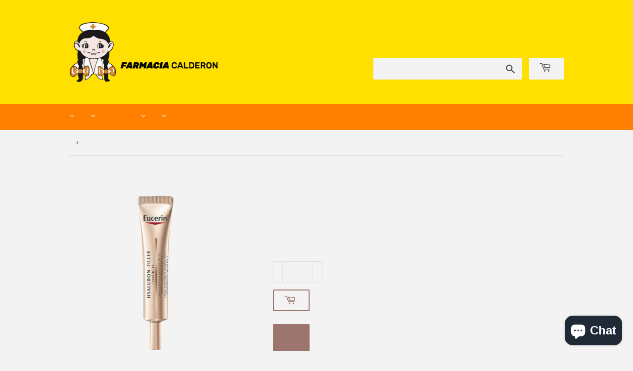

--- FILE ---
content_type: text/html; charset=utf-8
request_url: https://farmaciacalderon.com/products/eucerin-hyaluron-filler-elasticity-contorno-de-ojos-fps15-con-15ml
body_size: 17461
content:
<!doctype html>
<html class="no-touch no-js">
<head>
  <script>(function(H){H.className=H.className.replace(/\bno-js\b/,'js')})(document.documentElement)</script>
  <!-- Basic page needs ================================================== -->
  <meta charset="utf-8">
  <meta http-equiv="X-UA-Compatible" content="IE=edge,chrome=1">

  
  <link rel="shortcut icon" href="//farmaciacalderon.com/cdn/shop/files/tienda_en_linea_IMAGEN_VISTA_PREVIA-22_aa8a1a13-e732-4ab3-8178-bbbe7f02be8c_32x32.png?v=1615321767" type="image/png" />
  

  <!-- Title and description ================================================== -->
  <title>
  HYALURON-FILLER + ELASTICITY CONTORNO DE OJOS FPS15 CON 15ML &ndash; FARMACIA CALDERON
  </title>

  
    <meta name="description" content="Crema para el contorno de ojos antiedad para piel madura con protección frente a la radiación UVA y UVB. Formulada con Ácido Hialurónico y Collagen-Elastin Complex  para aumentar la elasticidad de la piel. Indicada especialmente para atenuar los signos avanzados del envejecimiento y rellenar visiblemente las arrugas pr">
  

  <!-- Product meta ================================================== -->
  <!-- /snippets/social-meta-tags.liquid -->




<meta property="og:site_name" content="FARMACIA CALDERON">
<meta property="og:url" content="https://farmaciacalderon.com/products/eucerin-hyaluron-filler-elasticity-contorno-de-ojos-fps15-con-15ml">
<meta property="og:title" content="HYALURON-FILLER + ELASTICITY CONTORNO DE OJOS FPS15 CON 15ML">
<meta property="og:type" content="product">
<meta property="og:description" content="Crema para el contorno de ojos antiedad para piel madura con protección frente a la radiación UVA y UVB. Formulada con Ácido Hialurónico y Collagen-Elastin Complex  para aumentar la elasticidad de la piel. Indicada especialmente para atenuar los signos avanzados del envejecimiento y rellenar visiblemente las arrugas pr">

  <meta property="og:price:amount" content="873.00">
  <meta property="og:price:currency" content="MXN">

<meta property="og:image" content="http://farmaciacalderon.com/cdn/shop/products/4005900650412_1200x1200.png?v=1682185493">
<meta property="og:image:secure_url" content="https://farmaciacalderon.com/cdn/shop/products/4005900650412_1200x1200.png?v=1682185493">


<meta name="twitter:card" content="summary_large_image">
<meta name="twitter:title" content="HYALURON-FILLER + ELASTICITY CONTORNO DE OJOS FPS15 CON 15ML">
<meta name="twitter:description" content="Crema para el contorno de ojos antiedad para piel madura con protección frente a la radiación UVA y UVB. Formulada con Ácido Hialurónico y Collagen-Elastin Complex  para aumentar la elasticidad de la piel. Indicada especialmente para atenuar los signos avanzados del envejecimiento y rellenar visiblemente las arrugas pr">


  <!-- Helpers ================================================== -->
  <link rel="canonical" href="https://farmaciacalderon.com/products/eucerin-hyaluron-filler-elasticity-contorno-de-ojos-fps15-con-15ml">
  <meta name="viewport" content="width=device-width,initial-scale=1">

  <!-- CSS ================================================== -->
  <link href="//farmaciacalderon.com/cdn/shop/t/4/assets/theme.scss.css?v=135349401710267936791741358347" rel="stylesheet" type="text/css" media="all" />

  <!-- Header hook for plugins ================================================== -->
  <script>window.performance && window.performance.mark && window.performance.mark('shopify.content_for_header.start');</script><meta name="google-site-verification" content="Xn6E8jQFENBGmTrb8EqyxN1lTB7ppdEbvMVRyv8Ulc8">
<meta id="shopify-digital-wallet" name="shopify-digital-wallet" content="/27046510663/digital_wallets/dialog">
<link rel="alternate" type="application/json+oembed" href="https://farmaciacalderon.com/products/eucerin-hyaluron-filler-elasticity-contorno-de-ojos-fps15-con-15ml.oembed">
<script async="async" src="/checkouts/internal/preloads.js?locale=es-MX"></script>
<script id="shopify-features" type="application/json">{"accessToken":"b07e5547c99f48844344f4d1d192d5f8","betas":["rich-media-storefront-analytics"],"domain":"farmaciacalderon.com","predictiveSearch":true,"shopId":27046510663,"locale":"es"}</script>
<script>var Shopify = Shopify || {};
Shopify.shop = "farmaciascalderon.myshopify.com";
Shopify.locale = "es";
Shopify.currency = {"active":"MXN","rate":"1.0"};
Shopify.country = "MX";
Shopify.theme = {"name":"Supply","id":82597445703,"schema_name":"Supply","schema_version":"8.9.24","theme_store_id":679,"role":"main"};
Shopify.theme.handle = "null";
Shopify.theme.style = {"id":null,"handle":null};
Shopify.cdnHost = "farmaciacalderon.com/cdn";
Shopify.routes = Shopify.routes || {};
Shopify.routes.root = "/";</script>
<script type="module">!function(o){(o.Shopify=o.Shopify||{}).modules=!0}(window);</script>
<script>!function(o){function n(){var o=[];function n(){o.push(Array.prototype.slice.apply(arguments))}return n.q=o,n}var t=o.Shopify=o.Shopify||{};t.loadFeatures=n(),t.autoloadFeatures=n()}(window);</script>
<script id="shop-js-analytics" type="application/json">{"pageType":"product"}</script>
<script defer="defer" async type="module" src="//farmaciacalderon.com/cdn/shopifycloud/shop-js/modules/v2/client.init-shop-cart-sync_BFpxDrjM.es.esm.js"></script>
<script defer="defer" async type="module" src="//farmaciacalderon.com/cdn/shopifycloud/shop-js/modules/v2/chunk.common_CnP21gUX.esm.js"></script>
<script defer="defer" async type="module" src="//farmaciacalderon.com/cdn/shopifycloud/shop-js/modules/v2/chunk.modal_D61HrJrg.esm.js"></script>
<script type="module">
  await import("//farmaciacalderon.com/cdn/shopifycloud/shop-js/modules/v2/client.init-shop-cart-sync_BFpxDrjM.es.esm.js");
await import("//farmaciacalderon.com/cdn/shopifycloud/shop-js/modules/v2/chunk.common_CnP21gUX.esm.js");
await import("//farmaciacalderon.com/cdn/shopifycloud/shop-js/modules/v2/chunk.modal_D61HrJrg.esm.js");

  window.Shopify.SignInWithShop?.initShopCartSync?.({"fedCMEnabled":true,"windoidEnabled":true});

</script>
<script id="__st">var __st={"a":27046510663,"offset":-21600,"reqid":"23ecaa8f-47f2-4f71-8281-adc075f6d510-1769875663","pageurl":"farmaciacalderon.com\/products\/eucerin-hyaluron-filler-elasticity-contorno-de-ojos-fps15-con-15ml","u":"0b72cb764329","p":"product","rtyp":"product","rid":6797769080903};</script>
<script>window.ShopifyPaypalV4VisibilityTracking = true;</script>
<script id="captcha-bootstrap">!function(){'use strict';const t='contact',e='account',n='new_comment',o=[[t,t],['blogs',n],['comments',n],[t,'customer']],c=[[e,'customer_login'],[e,'guest_login'],[e,'recover_customer_password'],[e,'create_customer']],r=t=>t.map((([t,e])=>`form[action*='/${t}']:not([data-nocaptcha='true']) input[name='form_type'][value='${e}']`)).join(','),a=t=>()=>t?[...document.querySelectorAll(t)].map((t=>t.form)):[];function s(){const t=[...o],e=r(t);return a(e)}const i='password',u='form_key',d=['recaptcha-v3-token','g-recaptcha-response','h-captcha-response',i],f=()=>{try{return window.sessionStorage}catch{return}},m='__shopify_v',_=t=>t.elements[u];function p(t,e,n=!1){try{const o=window.sessionStorage,c=JSON.parse(o.getItem(e)),{data:r}=function(t){const{data:e,action:n}=t;return t[m]||n?{data:e,action:n}:{data:t,action:n}}(c);for(const[e,n]of Object.entries(r))t.elements[e]&&(t.elements[e].value=n);n&&o.removeItem(e)}catch(o){console.error('form repopulation failed',{error:o})}}const l='form_type',E='cptcha';function T(t){t.dataset[E]=!0}const w=window,h=w.document,L='Shopify',v='ce_forms',y='captcha';let A=!1;((t,e)=>{const n=(g='f06e6c50-85a8-45c8-87d0-21a2b65856fe',I='https://cdn.shopify.com/shopifycloud/storefront-forms-hcaptcha/ce_storefront_forms_captcha_hcaptcha.v1.5.2.iife.js',D={infoText:'Protegido por hCaptcha',privacyText:'Privacidad',termsText:'Términos'},(t,e,n)=>{const o=w[L][v],c=o.bindForm;if(c)return c(t,g,e,D).then(n);var r;o.q.push([[t,g,e,D],n]),r=I,A||(h.body.append(Object.assign(h.createElement('script'),{id:'captcha-provider',async:!0,src:r})),A=!0)});var g,I,D;w[L]=w[L]||{},w[L][v]=w[L][v]||{},w[L][v].q=[],w[L][y]=w[L][y]||{},w[L][y].protect=function(t,e){n(t,void 0,e),T(t)},Object.freeze(w[L][y]),function(t,e,n,w,h,L){const[v,y,A,g]=function(t,e,n){const i=e?o:[],u=t?c:[],d=[...i,...u],f=r(d),m=r(i),_=r(d.filter((([t,e])=>n.includes(e))));return[a(f),a(m),a(_),s()]}(w,h,L),I=t=>{const e=t.target;return e instanceof HTMLFormElement?e:e&&e.form},D=t=>v().includes(t);t.addEventListener('submit',(t=>{const e=I(t);if(!e)return;const n=D(e)&&!e.dataset.hcaptchaBound&&!e.dataset.recaptchaBound,o=_(e),c=g().includes(e)&&(!o||!o.value);(n||c)&&t.preventDefault(),c&&!n&&(function(t){try{if(!f())return;!function(t){const e=f();if(!e)return;const n=_(t);if(!n)return;const o=n.value;o&&e.removeItem(o)}(t);const e=Array.from(Array(32),(()=>Math.random().toString(36)[2])).join('');!function(t,e){_(t)||t.append(Object.assign(document.createElement('input'),{type:'hidden',name:u})),t.elements[u].value=e}(t,e),function(t,e){const n=f();if(!n)return;const o=[...t.querySelectorAll(`input[type='${i}']`)].map((({name:t})=>t)),c=[...d,...o],r={};for(const[a,s]of new FormData(t).entries())c.includes(a)||(r[a]=s);n.setItem(e,JSON.stringify({[m]:1,action:t.action,data:r}))}(t,e)}catch(e){console.error('failed to persist form',e)}}(e),e.submit())}));const S=(t,e)=>{t&&!t.dataset[E]&&(n(t,e.some((e=>e===t))),T(t))};for(const o of['focusin','change'])t.addEventListener(o,(t=>{const e=I(t);D(e)&&S(e,y())}));const B=e.get('form_key'),M=e.get(l),P=B&&M;t.addEventListener('DOMContentLoaded',(()=>{const t=y();if(P)for(const e of t)e.elements[l].value===M&&p(e,B);[...new Set([...A(),...v().filter((t=>'true'===t.dataset.shopifyCaptcha))])].forEach((e=>S(e,t)))}))}(h,new URLSearchParams(w.location.search),n,t,e,['guest_login'])})(!0,!0)}();</script>
<script integrity="sha256-4kQ18oKyAcykRKYeNunJcIwy7WH5gtpwJnB7kiuLZ1E=" data-source-attribution="shopify.loadfeatures" defer="defer" src="//farmaciacalderon.com/cdn/shopifycloud/storefront/assets/storefront/load_feature-a0a9edcb.js" crossorigin="anonymous"></script>
<script data-source-attribution="shopify.dynamic_checkout.dynamic.init">var Shopify=Shopify||{};Shopify.PaymentButton=Shopify.PaymentButton||{isStorefrontPortableWallets:!0,init:function(){window.Shopify.PaymentButton.init=function(){};var t=document.createElement("script");t.src="https://farmaciacalderon.com/cdn/shopifycloud/portable-wallets/latest/portable-wallets.es.js",t.type="module",document.head.appendChild(t)}};
</script>
<script data-source-attribution="shopify.dynamic_checkout.buyer_consent">
  function portableWalletsHideBuyerConsent(e){var t=document.getElementById("shopify-buyer-consent"),n=document.getElementById("shopify-subscription-policy-button");t&&n&&(t.classList.add("hidden"),t.setAttribute("aria-hidden","true"),n.removeEventListener("click",e))}function portableWalletsShowBuyerConsent(e){var t=document.getElementById("shopify-buyer-consent"),n=document.getElementById("shopify-subscription-policy-button");t&&n&&(t.classList.remove("hidden"),t.removeAttribute("aria-hidden"),n.addEventListener("click",e))}window.Shopify?.PaymentButton&&(window.Shopify.PaymentButton.hideBuyerConsent=portableWalletsHideBuyerConsent,window.Shopify.PaymentButton.showBuyerConsent=portableWalletsShowBuyerConsent);
</script>
<script>
  function portableWalletsCleanup(e){e&&e.src&&console.error("Failed to load portable wallets script "+e.src);var t=document.querySelectorAll("shopify-accelerated-checkout .shopify-payment-button__skeleton, shopify-accelerated-checkout-cart .wallet-cart-button__skeleton"),e=document.getElementById("shopify-buyer-consent");for(let e=0;e<t.length;e++)t[e].remove();e&&e.remove()}function portableWalletsNotLoadedAsModule(e){e instanceof ErrorEvent&&"string"==typeof e.message&&e.message.includes("import.meta")&&"string"==typeof e.filename&&e.filename.includes("portable-wallets")&&(window.removeEventListener("error",portableWalletsNotLoadedAsModule),window.Shopify.PaymentButton.failedToLoad=e,"loading"===document.readyState?document.addEventListener("DOMContentLoaded",window.Shopify.PaymentButton.init):window.Shopify.PaymentButton.init())}window.addEventListener("error",portableWalletsNotLoadedAsModule);
</script>

<script type="module" src="https://farmaciacalderon.com/cdn/shopifycloud/portable-wallets/latest/portable-wallets.es.js" onError="portableWalletsCleanup(this)" crossorigin="anonymous"></script>
<script nomodule>
  document.addEventListener("DOMContentLoaded", portableWalletsCleanup);
</script>

<link id="shopify-accelerated-checkout-styles" rel="stylesheet" media="screen" href="https://farmaciacalderon.com/cdn/shopifycloud/portable-wallets/latest/accelerated-checkout-backwards-compat.css" crossorigin="anonymous">
<style id="shopify-accelerated-checkout-cart">
        #shopify-buyer-consent {
  margin-top: 1em;
  display: inline-block;
  width: 100%;
}

#shopify-buyer-consent.hidden {
  display: none;
}

#shopify-subscription-policy-button {
  background: none;
  border: none;
  padding: 0;
  text-decoration: underline;
  font-size: inherit;
  cursor: pointer;
}

#shopify-subscription-policy-button::before {
  box-shadow: none;
}

      </style>

<script>window.performance && window.performance.mark && window.performance.mark('shopify.content_for_header.end');</script>

  
  

  <script src="//farmaciacalderon.com/cdn/shop/t/4/assets/jquery-2.2.3.min.js?v=58211863146907186831591288085" type="text/javascript"></script>

  <script src="//farmaciacalderon.com/cdn/shop/t/4/assets/lazysizes.min.js?v=8147953233334221341591288087" async="async"></script>
  <script src="//farmaciacalderon.com/cdn/shop/t/4/assets/vendor.js?v=106177282645720727331591288089" defer="defer"></script>
  <script src="//farmaciacalderon.com/cdn/shop/t/4/assets/theme.js?v=85592227906681526011591288102" defer="defer"></script>

  <meta name="google-site-verification" content="hKygnV7fAe7Pz4dpI3yyjcn-THX2TVuFfbyzR7Vppys" />
  
  <!-- Google tag (gtag.js) -->
  <script async src="https://www.googletagmanager.com/gtag/js?id=G-T4T2S3LQ61"></script>
  <script>
    window.dataLayer = window.dataLayer || [];
    function gtag(){dataLayer.push(arguments);}
    gtag('js', new Date());
  
    gtag('config', 'G-T4T2S3LQ61');
  </script>
  
<script src="https://cdn.shopify.com/extensions/e8878072-2f6b-4e89-8082-94b04320908d/inbox-1254/assets/inbox-chat-loader.js" type="text/javascript" defer="defer"></script>
<link href="https://monorail-edge.shopifysvc.com" rel="dns-prefetch">
<script>(function(){if ("sendBeacon" in navigator && "performance" in window) {try {var session_token_from_headers = performance.getEntriesByType('navigation')[0].serverTiming.find(x => x.name == '_s').description;} catch {var session_token_from_headers = undefined;}var session_cookie_matches = document.cookie.match(/_shopify_s=([^;]*)/);var session_token_from_cookie = session_cookie_matches && session_cookie_matches.length === 2 ? session_cookie_matches[1] : "";var session_token = session_token_from_headers || session_token_from_cookie || "";function handle_abandonment_event(e) {var entries = performance.getEntries().filter(function(entry) {return /monorail-edge.shopifysvc.com/.test(entry.name);});if (!window.abandonment_tracked && entries.length === 0) {window.abandonment_tracked = true;var currentMs = Date.now();var navigation_start = performance.timing.navigationStart;var payload = {shop_id: 27046510663,url: window.location.href,navigation_start,duration: currentMs - navigation_start,session_token,page_type: "product"};window.navigator.sendBeacon("https://monorail-edge.shopifysvc.com/v1/produce", JSON.stringify({schema_id: "online_store_buyer_site_abandonment/1.1",payload: payload,metadata: {event_created_at_ms: currentMs,event_sent_at_ms: currentMs}}));}}window.addEventListener('pagehide', handle_abandonment_event);}}());</script>
<script id="web-pixels-manager-setup">(function e(e,d,r,n,o){if(void 0===o&&(o={}),!Boolean(null===(a=null===(i=window.Shopify)||void 0===i?void 0:i.analytics)||void 0===a?void 0:a.replayQueue)){var i,a;window.Shopify=window.Shopify||{};var t=window.Shopify;t.analytics=t.analytics||{};var s=t.analytics;s.replayQueue=[],s.publish=function(e,d,r){return s.replayQueue.push([e,d,r]),!0};try{self.performance.mark("wpm:start")}catch(e){}var l=function(){var e={modern:/Edge?\/(1{2}[4-9]|1[2-9]\d|[2-9]\d{2}|\d{4,})\.\d+(\.\d+|)|Firefox\/(1{2}[4-9]|1[2-9]\d|[2-9]\d{2}|\d{4,})\.\d+(\.\d+|)|Chrom(ium|e)\/(9{2}|\d{3,})\.\d+(\.\d+|)|(Maci|X1{2}).+ Version\/(15\.\d+|(1[6-9]|[2-9]\d|\d{3,})\.\d+)([,.]\d+|)( \(\w+\)|)( Mobile\/\w+|) Safari\/|Chrome.+OPR\/(9{2}|\d{3,})\.\d+\.\d+|(CPU[ +]OS|iPhone[ +]OS|CPU[ +]iPhone|CPU IPhone OS|CPU iPad OS)[ +]+(15[._]\d+|(1[6-9]|[2-9]\d|\d{3,})[._]\d+)([._]\d+|)|Android:?[ /-](13[3-9]|1[4-9]\d|[2-9]\d{2}|\d{4,})(\.\d+|)(\.\d+|)|Android.+Firefox\/(13[5-9]|1[4-9]\d|[2-9]\d{2}|\d{4,})\.\d+(\.\d+|)|Android.+Chrom(ium|e)\/(13[3-9]|1[4-9]\d|[2-9]\d{2}|\d{4,})\.\d+(\.\d+|)|SamsungBrowser\/([2-9]\d|\d{3,})\.\d+/,legacy:/Edge?\/(1[6-9]|[2-9]\d|\d{3,})\.\d+(\.\d+|)|Firefox\/(5[4-9]|[6-9]\d|\d{3,})\.\d+(\.\d+|)|Chrom(ium|e)\/(5[1-9]|[6-9]\d|\d{3,})\.\d+(\.\d+|)([\d.]+$|.*Safari\/(?![\d.]+ Edge\/[\d.]+$))|(Maci|X1{2}).+ Version\/(10\.\d+|(1[1-9]|[2-9]\d|\d{3,})\.\d+)([,.]\d+|)( \(\w+\)|)( Mobile\/\w+|) Safari\/|Chrome.+OPR\/(3[89]|[4-9]\d|\d{3,})\.\d+\.\d+|(CPU[ +]OS|iPhone[ +]OS|CPU[ +]iPhone|CPU IPhone OS|CPU iPad OS)[ +]+(10[._]\d+|(1[1-9]|[2-9]\d|\d{3,})[._]\d+)([._]\d+|)|Android:?[ /-](13[3-9]|1[4-9]\d|[2-9]\d{2}|\d{4,})(\.\d+|)(\.\d+|)|Mobile Safari.+OPR\/([89]\d|\d{3,})\.\d+\.\d+|Android.+Firefox\/(13[5-9]|1[4-9]\d|[2-9]\d{2}|\d{4,})\.\d+(\.\d+|)|Android.+Chrom(ium|e)\/(13[3-9]|1[4-9]\d|[2-9]\d{2}|\d{4,})\.\d+(\.\d+|)|Android.+(UC? ?Browser|UCWEB|U3)[ /]?(15\.([5-9]|\d{2,})|(1[6-9]|[2-9]\d|\d{3,})\.\d+)\.\d+|SamsungBrowser\/(5\.\d+|([6-9]|\d{2,})\.\d+)|Android.+MQ{2}Browser\/(14(\.(9|\d{2,})|)|(1[5-9]|[2-9]\d|\d{3,})(\.\d+|))(\.\d+|)|K[Aa][Ii]OS\/(3\.\d+|([4-9]|\d{2,})\.\d+)(\.\d+|)/},d=e.modern,r=e.legacy,n=navigator.userAgent;return n.match(d)?"modern":n.match(r)?"legacy":"unknown"}(),u="modern"===l?"modern":"legacy",c=(null!=n?n:{modern:"",legacy:""})[u],f=function(e){return[e.baseUrl,"/wpm","/b",e.hashVersion,"modern"===e.buildTarget?"m":"l",".js"].join("")}({baseUrl:d,hashVersion:r,buildTarget:u}),m=function(e){var d=e.version,r=e.bundleTarget,n=e.surface,o=e.pageUrl,i=e.monorailEndpoint;return{emit:function(e){var a=e.status,t=e.errorMsg,s=(new Date).getTime(),l=JSON.stringify({metadata:{event_sent_at_ms:s},events:[{schema_id:"web_pixels_manager_load/3.1",payload:{version:d,bundle_target:r,page_url:o,status:a,surface:n,error_msg:t},metadata:{event_created_at_ms:s}}]});if(!i)return console&&console.warn&&console.warn("[Web Pixels Manager] No Monorail endpoint provided, skipping logging."),!1;try{return self.navigator.sendBeacon.bind(self.navigator)(i,l)}catch(e){}var u=new XMLHttpRequest;try{return u.open("POST",i,!0),u.setRequestHeader("Content-Type","text/plain"),u.send(l),!0}catch(e){return console&&console.warn&&console.warn("[Web Pixels Manager] Got an unhandled error while logging to Monorail."),!1}}}}({version:r,bundleTarget:l,surface:e.surface,pageUrl:self.location.href,monorailEndpoint:e.monorailEndpoint});try{o.browserTarget=l,function(e){var d=e.src,r=e.async,n=void 0===r||r,o=e.onload,i=e.onerror,a=e.sri,t=e.scriptDataAttributes,s=void 0===t?{}:t,l=document.createElement("script"),u=document.querySelector("head"),c=document.querySelector("body");if(l.async=n,l.src=d,a&&(l.integrity=a,l.crossOrigin="anonymous"),s)for(var f in s)if(Object.prototype.hasOwnProperty.call(s,f))try{l.dataset[f]=s[f]}catch(e){}if(o&&l.addEventListener("load",o),i&&l.addEventListener("error",i),u)u.appendChild(l);else{if(!c)throw new Error("Did not find a head or body element to append the script");c.appendChild(l)}}({src:f,async:!0,onload:function(){if(!function(){var e,d;return Boolean(null===(d=null===(e=window.Shopify)||void 0===e?void 0:e.analytics)||void 0===d?void 0:d.initialized)}()){var d=window.webPixelsManager.init(e)||void 0;if(d){var r=window.Shopify.analytics;r.replayQueue.forEach((function(e){var r=e[0],n=e[1],o=e[2];d.publishCustomEvent(r,n,o)})),r.replayQueue=[],r.publish=d.publishCustomEvent,r.visitor=d.visitor,r.initialized=!0}}},onerror:function(){return m.emit({status:"failed",errorMsg:"".concat(f," has failed to load")})},sri:function(e){var d=/^sha384-[A-Za-z0-9+/=]+$/;return"string"==typeof e&&d.test(e)}(c)?c:"",scriptDataAttributes:o}),m.emit({status:"loading"})}catch(e){m.emit({status:"failed",errorMsg:(null==e?void 0:e.message)||"Unknown error"})}}})({shopId: 27046510663,storefrontBaseUrl: "https://farmaciacalderon.com",extensionsBaseUrl: "https://extensions.shopifycdn.com/cdn/shopifycloud/web-pixels-manager",monorailEndpoint: "https://monorail-edge.shopifysvc.com/unstable/produce_batch",surface: "storefront-renderer",enabledBetaFlags: ["2dca8a86"],webPixelsConfigList: [{"id":"258277447","configuration":"{\"config\":\"{\\\"pixel_id\\\":\\\"G-3K0BG8W5F0\\\",\\\"target_country\\\":\\\"MX\\\",\\\"gtag_events\\\":[{\\\"type\\\":\\\"begin_checkout\\\",\\\"action_label\\\":\\\"G-3K0BG8W5F0\\\"},{\\\"type\\\":\\\"search\\\",\\\"action_label\\\":\\\"G-3K0BG8W5F0\\\"},{\\\"type\\\":\\\"view_item\\\",\\\"action_label\\\":[\\\"G-3K0BG8W5F0\\\",\\\"MC-K9JPCC6GRC\\\"]},{\\\"type\\\":\\\"purchase\\\",\\\"action_label\\\":[\\\"G-3K0BG8W5F0\\\",\\\"MC-K9JPCC6GRC\\\"]},{\\\"type\\\":\\\"page_view\\\",\\\"action_label\\\":[\\\"G-3K0BG8W5F0\\\",\\\"MC-K9JPCC6GRC\\\"]},{\\\"type\\\":\\\"add_payment_info\\\",\\\"action_label\\\":\\\"G-3K0BG8W5F0\\\"},{\\\"type\\\":\\\"add_to_cart\\\",\\\"action_label\\\":\\\"G-3K0BG8W5F0\\\"}],\\\"enable_monitoring_mode\\\":false}\"}","eventPayloadVersion":"v1","runtimeContext":"OPEN","scriptVersion":"b2a88bafab3e21179ed38636efcd8a93","type":"APP","apiClientId":1780363,"privacyPurposes":[],"dataSharingAdjustments":{"protectedCustomerApprovalScopes":["read_customer_address","read_customer_email","read_customer_name","read_customer_personal_data","read_customer_phone"]}},{"id":"shopify-app-pixel","configuration":"{}","eventPayloadVersion":"v1","runtimeContext":"STRICT","scriptVersion":"0450","apiClientId":"shopify-pixel","type":"APP","privacyPurposes":["ANALYTICS","MARKETING"]},{"id":"shopify-custom-pixel","eventPayloadVersion":"v1","runtimeContext":"LAX","scriptVersion":"0450","apiClientId":"shopify-pixel","type":"CUSTOM","privacyPurposes":["ANALYTICS","MARKETING"]}],isMerchantRequest: false,initData: {"shop":{"name":"FARMACIA CALDERON","paymentSettings":{"currencyCode":"MXN"},"myshopifyDomain":"farmaciascalderon.myshopify.com","countryCode":"MX","storefrontUrl":"https:\/\/farmaciacalderon.com"},"customer":null,"cart":null,"checkout":null,"productVariants":[{"price":{"amount":873.0,"currencyCode":"MXN"},"product":{"title":"HYALURON-FILLER + ELASTICITY CONTORNO DE OJOS FPS15 CON 15ML","vendor":"BDF MEXICO SA DE CV","id":"6797769080903","untranslatedTitle":"HYALURON-FILLER + ELASTICITY CONTORNO DE OJOS FPS15 CON 15ML","url":"\/products\/eucerin-hyaluron-filler-elasticity-contorno-de-ojos-fps15-con-15ml","type":""},"id":"39995850817607","image":{"src":"\/\/farmaciacalderon.com\/cdn\/shop\/products\/4005900650412.png?v=1682185493"},"sku":"41353","title":"Default Title","untranslatedTitle":"Default Title"}],"purchasingCompany":null},},"https://farmaciacalderon.com/cdn","1d2a099fw23dfb22ep557258f5m7a2edbae",{"modern":"","legacy":""},{"shopId":"27046510663","storefrontBaseUrl":"https:\/\/farmaciacalderon.com","extensionBaseUrl":"https:\/\/extensions.shopifycdn.com\/cdn\/shopifycloud\/web-pixels-manager","surface":"storefront-renderer","enabledBetaFlags":"[\"2dca8a86\"]","isMerchantRequest":"false","hashVersion":"1d2a099fw23dfb22ep557258f5m7a2edbae","publish":"custom","events":"[[\"page_viewed\",{}],[\"product_viewed\",{\"productVariant\":{\"price\":{\"amount\":873.0,\"currencyCode\":\"MXN\"},\"product\":{\"title\":\"HYALURON-FILLER + ELASTICITY CONTORNO DE OJOS FPS15 CON 15ML\",\"vendor\":\"BDF MEXICO SA DE CV\",\"id\":\"6797769080903\",\"untranslatedTitle\":\"HYALURON-FILLER + ELASTICITY CONTORNO DE OJOS FPS15 CON 15ML\",\"url\":\"\/products\/eucerin-hyaluron-filler-elasticity-contorno-de-ojos-fps15-con-15ml\",\"type\":\"\"},\"id\":\"39995850817607\",\"image\":{\"src\":\"\/\/farmaciacalderon.com\/cdn\/shop\/products\/4005900650412.png?v=1682185493\"},\"sku\":\"41353\",\"title\":\"Default Title\",\"untranslatedTitle\":\"Default Title\"}}]]"});</script><script>
  window.ShopifyAnalytics = window.ShopifyAnalytics || {};
  window.ShopifyAnalytics.meta = window.ShopifyAnalytics.meta || {};
  window.ShopifyAnalytics.meta.currency = 'MXN';
  var meta = {"product":{"id":6797769080903,"gid":"gid:\/\/shopify\/Product\/6797769080903","vendor":"BDF MEXICO SA DE CV","type":"","handle":"eucerin-hyaluron-filler-elasticity-contorno-de-ojos-fps15-con-15ml","variants":[{"id":39995850817607,"price":87300,"name":"HYALURON-FILLER + ELASTICITY CONTORNO DE OJOS FPS15 CON 15ML","public_title":null,"sku":"41353"}],"remote":false},"page":{"pageType":"product","resourceType":"product","resourceId":6797769080903,"requestId":"23ecaa8f-47f2-4f71-8281-adc075f6d510-1769875663"}};
  for (var attr in meta) {
    window.ShopifyAnalytics.meta[attr] = meta[attr];
  }
</script>
<script class="analytics">
  (function () {
    var customDocumentWrite = function(content) {
      var jquery = null;

      if (window.jQuery) {
        jquery = window.jQuery;
      } else if (window.Checkout && window.Checkout.$) {
        jquery = window.Checkout.$;
      }

      if (jquery) {
        jquery('body').append(content);
      }
    };

    var hasLoggedConversion = function(token) {
      if (token) {
        return document.cookie.indexOf('loggedConversion=' + token) !== -1;
      }
      return false;
    }

    var setCookieIfConversion = function(token) {
      if (token) {
        var twoMonthsFromNow = new Date(Date.now());
        twoMonthsFromNow.setMonth(twoMonthsFromNow.getMonth() + 2);

        document.cookie = 'loggedConversion=' + token + '; expires=' + twoMonthsFromNow;
      }
    }

    var trekkie = window.ShopifyAnalytics.lib = window.trekkie = window.trekkie || [];
    if (trekkie.integrations) {
      return;
    }
    trekkie.methods = [
      'identify',
      'page',
      'ready',
      'track',
      'trackForm',
      'trackLink'
    ];
    trekkie.factory = function(method) {
      return function() {
        var args = Array.prototype.slice.call(arguments);
        args.unshift(method);
        trekkie.push(args);
        return trekkie;
      };
    };
    for (var i = 0; i < trekkie.methods.length; i++) {
      var key = trekkie.methods[i];
      trekkie[key] = trekkie.factory(key);
    }
    trekkie.load = function(config) {
      trekkie.config = config || {};
      trekkie.config.initialDocumentCookie = document.cookie;
      var first = document.getElementsByTagName('script')[0];
      var script = document.createElement('script');
      script.type = 'text/javascript';
      script.onerror = function(e) {
        var scriptFallback = document.createElement('script');
        scriptFallback.type = 'text/javascript';
        scriptFallback.onerror = function(error) {
                var Monorail = {
      produce: function produce(monorailDomain, schemaId, payload) {
        var currentMs = new Date().getTime();
        var event = {
          schema_id: schemaId,
          payload: payload,
          metadata: {
            event_created_at_ms: currentMs,
            event_sent_at_ms: currentMs
          }
        };
        return Monorail.sendRequest("https://" + monorailDomain + "/v1/produce", JSON.stringify(event));
      },
      sendRequest: function sendRequest(endpointUrl, payload) {
        // Try the sendBeacon API
        if (window && window.navigator && typeof window.navigator.sendBeacon === 'function' && typeof window.Blob === 'function' && !Monorail.isIos12()) {
          var blobData = new window.Blob([payload], {
            type: 'text/plain'
          });

          if (window.navigator.sendBeacon(endpointUrl, blobData)) {
            return true;
          } // sendBeacon was not successful

        } // XHR beacon

        var xhr = new XMLHttpRequest();

        try {
          xhr.open('POST', endpointUrl);
          xhr.setRequestHeader('Content-Type', 'text/plain');
          xhr.send(payload);
        } catch (e) {
          console.log(e);
        }

        return false;
      },
      isIos12: function isIos12() {
        return window.navigator.userAgent.lastIndexOf('iPhone; CPU iPhone OS 12_') !== -1 || window.navigator.userAgent.lastIndexOf('iPad; CPU OS 12_') !== -1;
      }
    };
    Monorail.produce('monorail-edge.shopifysvc.com',
      'trekkie_storefront_load_errors/1.1',
      {shop_id: 27046510663,
      theme_id: 82597445703,
      app_name: "storefront",
      context_url: window.location.href,
      source_url: "//farmaciacalderon.com/cdn/s/trekkie.storefront.c59ea00e0474b293ae6629561379568a2d7c4bba.min.js"});

        };
        scriptFallback.async = true;
        scriptFallback.src = '//farmaciacalderon.com/cdn/s/trekkie.storefront.c59ea00e0474b293ae6629561379568a2d7c4bba.min.js';
        first.parentNode.insertBefore(scriptFallback, first);
      };
      script.async = true;
      script.src = '//farmaciacalderon.com/cdn/s/trekkie.storefront.c59ea00e0474b293ae6629561379568a2d7c4bba.min.js';
      first.parentNode.insertBefore(script, first);
    };
    trekkie.load(
      {"Trekkie":{"appName":"storefront","development":false,"defaultAttributes":{"shopId":27046510663,"isMerchantRequest":null,"themeId":82597445703,"themeCityHash":"18134510607554060819","contentLanguage":"es","currency":"MXN","eventMetadataId":"62265464-0265-4e57-8c71-db6541bc2e29"},"isServerSideCookieWritingEnabled":true,"monorailRegion":"shop_domain","enabledBetaFlags":["65f19447","b5387b81"]},"Session Attribution":{},"S2S":{"facebookCapiEnabled":false,"source":"trekkie-storefront-renderer","apiClientId":580111}}
    );

    var loaded = false;
    trekkie.ready(function() {
      if (loaded) return;
      loaded = true;

      window.ShopifyAnalytics.lib = window.trekkie;

      var originalDocumentWrite = document.write;
      document.write = customDocumentWrite;
      try { window.ShopifyAnalytics.merchantGoogleAnalytics.call(this); } catch(error) {};
      document.write = originalDocumentWrite;

      window.ShopifyAnalytics.lib.page(null,{"pageType":"product","resourceType":"product","resourceId":6797769080903,"requestId":"23ecaa8f-47f2-4f71-8281-adc075f6d510-1769875663","shopifyEmitted":true});

      var match = window.location.pathname.match(/checkouts\/(.+)\/(thank_you|post_purchase)/)
      var token = match? match[1]: undefined;
      if (!hasLoggedConversion(token)) {
        setCookieIfConversion(token);
        window.ShopifyAnalytics.lib.track("Viewed Product",{"currency":"MXN","variantId":39995850817607,"productId":6797769080903,"productGid":"gid:\/\/shopify\/Product\/6797769080903","name":"HYALURON-FILLER + ELASTICITY CONTORNO DE OJOS FPS15 CON 15ML","price":"873.00","sku":"41353","brand":"BDF MEXICO SA DE CV","variant":null,"category":"","nonInteraction":true,"remote":false},undefined,undefined,{"shopifyEmitted":true});
      window.ShopifyAnalytics.lib.track("monorail:\/\/trekkie_storefront_viewed_product\/1.1",{"currency":"MXN","variantId":39995850817607,"productId":6797769080903,"productGid":"gid:\/\/shopify\/Product\/6797769080903","name":"HYALURON-FILLER + ELASTICITY CONTORNO DE OJOS FPS15 CON 15ML","price":"873.00","sku":"41353","brand":"BDF MEXICO SA DE CV","variant":null,"category":"","nonInteraction":true,"remote":false,"referer":"https:\/\/farmaciacalderon.com\/products\/eucerin-hyaluron-filler-elasticity-contorno-de-ojos-fps15-con-15ml"});
      }
    });


        var eventsListenerScript = document.createElement('script');
        eventsListenerScript.async = true;
        eventsListenerScript.src = "//farmaciacalderon.com/cdn/shopifycloud/storefront/assets/shop_events_listener-3da45d37.js";
        document.getElementsByTagName('head')[0].appendChild(eventsListenerScript);

})();</script>
<script
  defer
  src="https://farmaciacalderon.com/cdn/shopifycloud/perf-kit/shopify-perf-kit-3.1.0.min.js"
  data-application="storefront-renderer"
  data-shop-id="27046510663"
  data-render-region="gcp-us-central1"
  data-page-type="product"
  data-theme-instance-id="82597445703"
  data-theme-name="Supply"
  data-theme-version="8.9.24"
  data-monorail-region="shop_domain"
  data-resource-timing-sampling-rate="10"
  data-shs="true"
  data-shs-beacon="true"
  data-shs-export-with-fetch="true"
  data-shs-logs-sample-rate="1"
  data-shs-beacon-endpoint="https://farmaciacalderon.com/api/collect"
></script>
</head>

<body id="hyaluron-filler-elasticity-contorno-de-ojos-fps15-con-15ml" class="template-product">

  <div id="shopify-section-header" class="shopify-section header-section"><header class="site-header" role="banner" data-section-id="header" data-section-type="header-section">
  <div class="wrapper">

    <div class="grid--full">
      <div class="grid-item large--one-half">
        
          <div class="h1 header-logo" itemscope itemtype="http://schema.org/Organization">
        
          
          

          <a href="/" itemprop="url">
            <div class="lazyload__image-wrapper no-js header-logo__image" style="max-width:300px;">
              <div style="padding-top:40.34141958670261%;">
                <img class="lazyload js"
                  data-src="//farmaciacalderon.com/cdn/shop/products/LOGO_PAGINA_WEB_{width}x.png?v=1709418954"
                  data-widths="[180, 360, 540, 720, 900, 1080, 1296, 1512, 1728, 2048]"
                  data-aspectratio="2.4788418708240534"
                  data-sizes="auto"
                  alt="FARMACIA CALDERON"
                  style="width:300px;">
              </div>
            </div>
            <noscript>
              
              <img src="//farmaciacalderon.com/cdn/shop/products/LOGO_PAGINA_WEB_300x.png?v=1709418954"
                srcset="//farmaciacalderon.com/cdn/shop/products/LOGO_PAGINA_WEB_300x.png?v=1709418954 1x, //farmaciacalderon.com/cdn/shop/products/LOGO_PAGINA_WEB_300x@2x.png?v=1709418954 2x"
                alt="FARMACIA CALDERON"
                itemprop="logo"
                style="max-width:300px;">
            </noscript>
          </a>
          
        
          </div>
        
      </div>

      <div class="grid-item large--one-half text-center large--text-right">
        
          <div class="site-header--text-links">
            
              
                <a href="http://fcalderonmassalud.com.mx/consultorios/">
              

                <p>Consultorios disponibles</p>

              
                </a>
              
            

            
              <span class="site-header--meta-links medium-down--hide">
                
                  <a href="/account/login" id="customer_login_link">Registrarse</a>
                  <span class="site-header--spacer">o</span>
                  <a href="/account/register" id="customer_register_link">Crear una cuenta</a>
                
              </span>
            
          </div>

          <br class="medium-down--hide">
        

        <form action="/search" method="get" class="search-bar" role="search">
  <input type="hidden" name="type" value="product">

  <input type="search" name="q" value="" placeholder="Buscar en todos los productos..." aria-label="Buscar en todos los productos...">
  <button type="submit" class="search-bar--submit icon-fallback-text">
    <span class="icon icon-search" aria-hidden="true"></span>
    <span class="fallback-text">Buscar</span>
  </button>
</form>


        <a href="/cart" class="header-cart-btn cart-toggle">
          <span class="icon icon-cart"></span>
          Carrito <span class="cart-count cart-badge--desktop hidden-count">0</span>
        </a>
      </div>
    </div>

  </div>
</header>

<div id="mobileNavBar">
  <div class="display-table-cell">
    <button class="menu-toggle mobileNavBar-link" aria-controls="navBar" aria-expanded="false"><span class="icon icon-hamburger" aria-hidden="true"></span>Más</button>
  </div>
  <div class="display-table-cell">
    <a href="/cart" class="cart-toggle mobileNavBar-link">
      <span class="icon icon-cart"></span>
      Carrito <span class="cart-count hidden-count">0</span>
    </a>
  </div>
</div>

<nav class="nav-bar" id="navBar" role="navigation">
  <div class="wrapper">
    <form action="/search" method="get" class="search-bar" role="search">
  <input type="hidden" name="type" value="product">

  <input type="search" name="q" value="" placeholder="Buscar en todos los productos..." aria-label="Buscar en todos los productos...">
  <button type="submit" class="search-bar--submit icon-fallback-text">
    <span class="icon icon-search" aria-hidden="true"></span>
    <span class="fallback-text">Buscar</span>
  </button>
</form>

    <ul class="mobile-nav" id="MobileNav">
  
  <li class="large--hide">
    <a href="/">Inicio</a>
  </li>
  
  
    
      
      <li
        class="mobile-nav--has-dropdown "
        aria-haspopup="true">
        <a
          href="/collections/medicamentos"
          class="mobile-nav--link"
          data-meganav-type="parent"
          >
            Medicamentos y salud
        </a>
        <button class="icon icon-arrow-down mobile-nav--button"
          aria-expanded="false"
          aria-label="Medicamentos y salud Más">
        </button>
        <ul
          id="MenuParent-1"
          class="mobile-nav--dropdown "
          data-meganav-dropdown>
          
            
              <li>
                <a
                  href="/collections/medicamento-de-patente"
                  class="mobile-nav--link"
                  data-meganav-type="child"
                  >
                    Medicamento de Patente
                </a>
              </li>
            
          
            
              <li>
                <a
                  href="/collections/medicamento-generico"
                  class="mobile-nav--link"
                  data-meganav-type="child"
                  >
                    Medicamento Generico
                </a>
              </li>
            
          
            
              <li>
                <a
                  href="/collections/material-de-curacion"
                  class="mobile-nav--link"
                  data-meganav-type="child"
                  >
                    Material de Curación
                </a>
              </li>
            
          
            
              <li>
                <a
                  href="/collections/equipo-medico"
                  class="mobile-nav--link"
                  data-meganav-type="child"
                  >
                    Equipo Medico
                </a>
              </li>
            
          
            
              <li>
                <a
                  href="/collections/salud-sexual"
                  class="mobile-nav--link"
                  data-meganav-type="child"
                  >
                    Salud Sexual
                </a>
              </li>
            
          
            
              <li>
                <a
                  href="/collections/ortopedia"
                  class="mobile-nav--link"
                  data-meganav-type="child"
                  >
                    Ortopedia
                </a>
              </li>
            
          
        </ul>
      </li>
    
  
    
      
      <li
        class="mobile-nav--has-dropdown "
        aria-haspopup="true">
        <a
          href="/"
          class="mobile-nav--link"
          data-meganav-type="parent"
          >
            Higiene y belleza
        </a>
        <button class="icon icon-arrow-down mobile-nav--button"
          aria-expanded="false"
          aria-label="Higiene y belleza Más">
        </button>
        <ul
          id="MenuParent-2"
          class="mobile-nav--dropdown "
          data-meganav-dropdown>
          
            
              <li>
                <a
                  href="/collections/higiene-intima"
                  class="mobile-nav--link"
                  data-meganav-type="child"
                  >
                    Higiene íntima
                </a>
              </li>
            
          
            
              <li>
                <a
                  href="/collections/cuidado-del-cabello"
                  class="mobile-nav--link"
                  data-meganav-type="child"
                  >
                    Cuidado del cabello
                </a>
              </li>
            
          
            
              <li>
                <a
                  href="/collections/cuidado-corporal"
                  class="mobile-nav--link"
                  data-meganav-type="child"
                  >
                    Cuidado corporal
                </a>
              </li>
            
          
            
              <li>
                <a
                  href="/collections/higiene-bucal"
                  class="mobile-nav--link"
                  data-meganav-type="child"
                  >
                    Higiene bucal
                </a>
              </li>
            
          
            
              <li>
                <a
                  href="/collections/incontinencia"
                  class="mobile-nav--link"
                  data-meganav-type="child"
                  >
                    Incontinencia
                </a>
              </li>
            
          
            
              <li>
                <a
                  href="/collections/afeitado"
                  class="mobile-nav--link"
                  data-meganav-type="child"
                  >
                    Afeitado
                </a>
              </li>
            
          
        </ul>
      </li>
    
  
    
      <li>
        <a
          href="/collections/dermatologia"
          class="mobile-nav--link"
          data-meganav-type="child"
          >
            Dermatologia
        </a>
      </li>
    
  
    
      <li>
        <a
          href="/collections/bebes"
          class="mobile-nav--link"
          data-meganav-type="child"
          >
            Bebes
        </a>
      </li>
    
  
    
      
      <li
        class="mobile-nav--has-dropdown "
        aria-haspopup="true">
        <a
          href="/collections/abarrotes"
          class="mobile-nav--link"
          data-meganav-type="parent"
          >
            Abarrotes
        </a>
        <button class="icon icon-arrow-down mobile-nav--button"
          aria-expanded="false"
          aria-label="Abarrotes Más">
        </button>
        <ul
          id="MenuParent-5"
          class="mobile-nav--dropdown "
          data-meganav-dropdown>
          
            
              <li>
                <a
                  href="/collections/abarrotes-comestibles"
                  class="mobile-nav--link"
                  data-meganav-type="child"
                  >
                    Abarrotes Comestibles
                </a>
              </li>
            
          
            
              <li>
                <a
                  href="/collections/naturista"
                  class="mobile-nav--link"
                  data-meganav-type="child"
                  >
                    Naturista
                </a>
              </li>
            
          
            
              <li>
                <a
                  href="/collections/botanas-y-dulces"
                  class="mobile-nav--link"
                  data-meganav-type="child"
                  >
                    Botanas y Dulces
                </a>
              </li>
            
          
            
              <li>
                <a
                  href="/collections/lacteos"
                  class="mobile-nav--link"
                  data-meganav-type="child"
                  >
                    Lacteos
                </a>
              </li>
            
          
            
              <li>
                <a
                  href="/collections/refrescos-y-bebidas"
                  class="mobile-nav--link"
                  data-meganav-type="child"
                  >
                    Refrescos y Bebidas
                </a>
              </li>
            
          
            
              <li>
                <a
                  href="/collections/abarrotes-no-comestibles"
                  class="mobile-nav--link"
                  data-meganav-type="child"
                  >
                    Abarrotes no Comestibles
                </a>
              </li>
            
          
        </ul>
      </li>
    
  
    
      
      <li
        class="mobile-nav--has-dropdown "
        aria-haspopup="true">
        <a
          href="/collections/otros"
          class="mobile-nav--link"
          data-meganav-type="parent"
          >
            Otros
        </a>
        <button class="icon icon-arrow-down mobile-nav--button"
          aria-expanded="false"
          aria-label="Otros Más">
        </button>
        <ul
          id="MenuParent-6"
          class="mobile-nav--dropdown "
          data-meganav-dropdown>
          
            
              <li>
                <a
                  href="/collections/higienicos"
                  class="mobile-nav--link"
                  data-meganav-type="child"
                  >
                    Higiénicos
                </a>
              </li>
            
          
            
              <li>
                <a
                  href="/collections/mascotas"
                  class="mobile-nav--link"
                  data-meganav-type="child"
                  >
                    Mascotas
                </a>
              </li>
            
          
        </ul>
      </li>
    
  

  
    
      <li class="customer-navlink large--hide"><a href="/account/login" id="customer_login_link">Registrarse</a></li>
      <li class="customer-navlink large--hide"><a href="/account/register" id="customer_register_link">Crear una cuenta</a></li>
    
  
</ul>

    <ul class="site-nav" id="AccessibleNav">
  
  <li class="large--hide">
    <a href="/">Inicio</a>
  </li>
  
  
    
      
      <li
        class="site-nav--has-dropdown "
        aria-haspopup="true">
        <a
          href="/collections/medicamentos"
          class="site-nav--link"
          data-meganav-type="parent"
          aria-controls="MenuParent-1"
          aria-expanded="false"
          >
            Medicamentos y salud
            <span class="icon icon-arrow-down" aria-hidden="true"></span>
        </a>
        <ul
          id="MenuParent-1"
          class="site-nav--dropdown "
          data-meganav-dropdown>
          
            
              <li>
                <a
                  href="/collections/medicamento-de-patente"
                  class="site-nav--link"
                  data-meganav-type="child"
                  
                  tabindex="-1">
                    Medicamento de Patente
                </a>
              </li>
            
          
            
              <li>
                <a
                  href="/collections/medicamento-generico"
                  class="site-nav--link"
                  data-meganav-type="child"
                  
                  tabindex="-1">
                    Medicamento Generico
                </a>
              </li>
            
          
            
              <li>
                <a
                  href="/collections/material-de-curacion"
                  class="site-nav--link"
                  data-meganav-type="child"
                  
                  tabindex="-1">
                    Material de Curación
                </a>
              </li>
            
          
            
              <li>
                <a
                  href="/collections/equipo-medico"
                  class="site-nav--link"
                  data-meganav-type="child"
                  
                  tabindex="-1">
                    Equipo Medico
                </a>
              </li>
            
          
            
              <li>
                <a
                  href="/collections/salud-sexual"
                  class="site-nav--link"
                  data-meganav-type="child"
                  
                  tabindex="-1">
                    Salud Sexual
                </a>
              </li>
            
          
            
              <li>
                <a
                  href="/collections/ortopedia"
                  class="site-nav--link"
                  data-meganav-type="child"
                  
                  tabindex="-1">
                    Ortopedia
                </a>
              </li>
            
          
        </ul>
      </li>
    
  
    
      
      <li
        class="site-nav--has-dropdown "
        aria-haspopup="true">
        <a
          href="/"
          class="site-nav--link"
          data-meganav-type="parent"
          aria-controls="MenuParent-2"
          aria-expanded="false"
          >
            Higiene y belleza
            <span class="icon icon-arrow-down" aria-hidden="true"></span>
        </a>
        <ul
          id="MenuParent-2"
          class="site-nav--dropdown "
          data-meganav-dropdown>
          
            
              <li>
                <a
                  href="/collections/higiene-intima"
                  class="site-nav--link"
                  data-meganav-type="child"
                  
                  tabindex="-1">
                    Higiene íntima
                </a>
              </li>
            
          
            
              <li>
                <a
                  href="/collections/cuidado-del-cabello"
                  class="site-nav--link"
                  data-meganav-type="child"
                  
                  tabindex="-1">
                    Cuidado del cabello
                </a>
              </li>
            
          
            
              <li>
                <a
                  href="/collections/cuidado-corporal"
                  class="site-nav--link"
                  data-meganav-type="child"
                  
                  tabindex="-1">
                    Cuidado corporal
                </a>
              </li>
            
          
            
              <li>
                <a
                  href="/collections/higiene-bucal"
                  class="site-nav--link"
                  data-meganav-type="child"
                  
                  tabindex="-1">
                    Higiene bucal
                </a>
              </li>
            
          
            
              <li>
                <a
                  href="/collections/incontinencia"
                  class="site-nav--link"
                  data-meganav-type="child"
                  
                  tabindex="-1">
                    Incontinencia
                </a>
              </li>
            
          
            
              <li>
                <a
                  href="/collections/afeitado"
                  class="site-nav--link"
                  data-meganav-type="child"
                  
                  tabindex="-1">
                    Afeitado
                </a>
              </li>
            
          
        </ul>
      </li>
    
  
    
      <li>
        <a
          href="/collections/dermatologia"
          class="site-nav--link"
          data-meganav-type="child"
          >
            Dermatologia
        </a>
      </li>
    
  
    
      <li>
        <a
          href="/collections/bebes"
          class="site-nav--link"
          data-meganav-type="child"
          >
            Bebes
        </a>
      </li>
    
  
    
      
      <li
        class="site-nav--has-dropdown "
        aria-haspopup="true">
        <a
          href="/collections/abarrotes"
          class="site-nav--link"
          data-meganav-type="parent"
          aria-controls="MenuParent-5"
          aria-expanded="false"
          >
            Abarrotes
            <span class="icon icon-arrow-down" aria-hidden="true"></span>
        </a>
        <ul
          id="MenuParent-5"
          class="site-nav--dropdown "
          data-meganav-dropdown>
          
            
              <li>
                <a
                  href="/collections/abarrotes-comestibles"
                  class="site-nav--link"
                  data-meganav-type="child"
                  
                  tabindex="-1">
                    Abarrotes Comestibles
                </a>
              </li>
            
          
            
              <li>
                <a
                  href="/collections/naturista"
                  class="site-nav--link"
                  data-meganav-type="child"
                  
                  tabindex="-1">
                    Naturista
                </a>
              </li>
            
          
            
              <li>
                <a
                  href="/collections/botanas-y-dulces"
                  class="site-nav--link"
                  data-meganav-type="child"
                  
                  tabindex="-1">
                    Botanas y Dulces
                </a>
              </li>
            
          
            
              <li>
                <a
                  href="/collections/lacteos"
                  class="site-nav--link"
                  data-meganav-type="child"
                  
                  tabindex="-1">
                    Lacteos
                </a>
              </li>
            
          
            
              <li>
                <a
                  href="/collections/refrescos-y-bebidas"
                  class="site-nav--link"
                  data-meganav-type="child"
                  
                  tabindex="-1">
                    Refrescos y Bebidas
                </a>
              </li>
            
          
            
              <li>
                <a
                  href="/collections/abarrotes-no-comestibles"
                  class="site-nav--link"
                  data-meganav-type="child"
                  
                  tabindex="-1">
                    Abarrotes no Comestibles
                </a>
              </li>
            
          
        </ul>
      </li>
    
  
    
      
      <li
        class="site-nav--has-dropdown "
        aria-haspopup="true">
        <a
          href="/collections/otros"
          class="site-nav--link"
          data-meganav-type="parent"
          aria-controls="MenuParent-6"
          aria-expanded="false"
          >
            Otros
            <span class="icon icon-arrow-down" aria-hidden="true"></span>
        </a>
        <ul
          id="MenuParent-6"
          class="site-nav--dropdown "
          data-meganav-dropdown>
          
            
              <li>
                <a
                  href="/collections/higienicos"
                  class="site-nav--link"
                  data-meganav-type="child"
                  
                  tabindex="-1">
                    Higiénicos
                </a>
              </li>
            
          
            
              <li>
                <a
                  href="/collections/mascotas"
                  class="site-nav--link"
                  data-meganav-type="child"
                  
                  tabindex="-1">
                    Mascotas
                </a>
              </li>
            
          
        </ul>
      </li>
    
  

  
    
      <li class="customer-navlink large--hide"><a href="/account/login" id="customer_login_link">Registrarse</a></li>
      <li class="customer-navlink large--hide"><a href="/account/register" id="customer_register_link">Crear una cuenta</a></li>
    
  
</ul>

  </div>
</nav>




</div>

  <main class="wrapper main-content" role="main">

    

<div id="shopify-section-product-template" class="shopify-section product-template-section"><div id="ProductSection" data-section-id="product-template" data-section-type="product-template" data-zoom-toggle="zoom-in" data-zoom-enabled="true" data-related-enabled="" data-social-sharing="" data-show-compare-at-price="false" data-stock="false" data-incoming-transfer="false" data-ajax-cart-method="modal">





<nav class="breadcrumb" role="navigation" aria-label="breadcrumbs">
  <a href="/" title="Volver a la portada">Inicio</a>

  

    
    <span class="divider" aria-hidden="true">&rsaquo;</span>
    <span class="breadcrumb--truncate">HYALURON-FILLER + ELASTICITY CONTORNO DE OJOS FPS15 CON 15ML</span>

  
</nav>









<div class="grid" itemscope itemtype="http://schema.org/Product">
  <meta itemprop="url" content="https://farmaciacalderon.com/products/eucerin-hyaluron-filler-elasticity-contorno-de-ojos-fps15-con-15ml">
  <meta itemprop="image" content="//farmaciacalderon.com/cdn/shop/products/4005900650412_grande.png?v=1682185493">

  <div class="grid-item large--two-fifths">
    <div class="grid">
      <div class="grid-item large--eleven-twelfths text-center">
        <div class="product-photo-container" id="productPhotoContainer-product-template">
          
          
<div id="productPhotoWrapper-product-template-29306800537671" class="lazyload__image-wrapper" data-image-id="29306800537671" style="max-width: 700px">
              <div class="no-js product__image-wrapper" style="padding-top:100.0%;">
                <img id=""
                  
                  src="//farmaciacalderon.com/cdn/shop/products/4005900650412_300x300.png?v=1682185493"
                  
                  class="lazyload no-js lazypreload"
                  data-src="//farmaciacalderon.com/cdn/shop/products/4005900650412_{width}x.png?v=1682185493"
                  data-widths="[180, 360, 540, 720, 900, 1080, 1296, 1512, 1728, 2048]"
                  data-aspectratio="1.0"
                  data-sizes="auto"
                  alt="HYALURON-FILLER + ELASTICITY CONTORNO DE OJOS FPS15 CON 15ML"
                   data-zoom="//farmaciacalderon.com/cdn/shop/products/4005900650412_1024x1024@2x.png?v=1682185493">
              </div>
            </div>
            
              <noscript>
                <img src="//farmaciacalderon.com/cdn/shop/products/4005900650412_580x.png?v=1682185493"
                  srcset="//farmaciacalderon.com/cdn/shop/products/4005900650412_580x.png?v=1682185493 1x, //farmaciacalderon.com/cdn/shop/products/4005900650412_580x@2x.png?v=1682185493 2x"
                  alt="HYALURON-FILLER + ELASTICITY CONTORNO DE OJOS FPS15 CON 15ML" style="opacity:1;">
              </noscript>
            
          
        </div>

        

      </div>
    </div>
  </div>

  <div class="grid-item large--three-fifths">

    <h1 class="h2" itemprop="name">HYALURON-FILLER + ELASTICITY CONTORNO DE OJOS FPS15 CON 15ML</h1>

    

    <div itemprop="offers" itemscope itemtype="http://schema.org/Offer">

      

      <meta itemprop="priceCurrency" content="MXN">
      <meta itemprop="price" content="873.0">

      <ul class="inline-list product-meta" data-price>
        <li>
          <span id="productPrice-product-template" class="h1">
            





<small aria-hidden="true">$ 873<sup>00</sup></small>
<span class="visually-hidden">$ 873.00</span>

          </span>
          <div class="product-price-unit " data-unit-price-container>
  <span class="visually-hidden">Precio unitario</span><span data-unit-price></span><span aria-hidden="true">/</span><span class="visually-hidden">&nbsp;por&nbsp;</span><span data-unit-price-base-unit><span></span></span>
</div>

        </li>
        
        
      </ul><div class="product__policies rte">Impuesto incluido.
Los <a href="/policies/shipping-policy">gastos de envío</a> se calculan en la pantalla de pagos.
</div><hr id="variantBreak" class="hr--clear hr--small">

      <link itemprop="availability" href="http://schema.org/InStock">

      
<form method="post" action="/cart/add" id="addToCartForm-product-template" accept-charset="UTF-8" class="addToCartForm addToCartForm--payment-button
" enctype="multipart/form-data" data-product-form=""><input type="hidden" name="form_type" value="product" /><input type="hidden" name="utf8" value="✓" />
        <select name="id" id="productSelect-product-template" class="product-variants product-variants-product-template">
          
            

              <option  selected="selected"  data-sku="41353" value="39995850817607">Default Title - $ 873.00 MXN</option>

            
          
        </select>

        
          <label for="quantity" class="quantity-selector quantity-selector-product-template">Cantidad</label>
          <input type="number" id="quantity" name="quantity" value="1" min="1" class="quantity-selector">
        

        

        

        <div class="payment-buttons payment-buttons--small">
          <button type="submit" name="add" id="addToCart-product-template" class="btn btn--add-to-cart btn--secondary-accent">
            <span class="icon icon-cart"></span>
            <span id="addToCartText-product-template">Agregar al carrito</span>
          </button>

          
            <div data-shopify="payment-button" class="shopify-payment-button"> <shopify-accelerated-checkout recommended="null" fallback="{&quot;supports_subs&quot;:true,&quot;supports_def_opts&quot;:true,&quot;name&quot;:&quot;buy_it_now&quot;,&quot;wallet_params&quot;:{}}" access-token="b07e5547c99f48844344f4d1d192d5f8" buyer-country="MX" buyer-locale="es" buyer-currency="MXN" variant-params="[{&quot;id&quot;:39995850817607,&quot;requiresShipping&quot;:true}]" shop-id="27046510663" enabled-flags="[&quot;d6d12da0&quot;]" > <div class="shopify-payment-button__button" role="button" disabled aria-hidden="true" style="background-color: transparent; border: none"> <div class="shopify-payment-button__skeleton">&nbsp;</div> </div> </shopify-accelerated-checkout> <small id="shopify-buyer-consent" class="hidden" aria-hidden="true" data-consent-type="subscription"> Este artículo es una compra recurrente o diferida. Al continuar, acepto la <span id="shopify-subscription-policy-button">política de cancelación</span> y autorizo a realizar cargos en mi forma de pago según los precios, la frecuencia y las fechas indicadas en esta página hasta que se prepare mi pedido o yo lo cancele, si está permitido. </small> </div>
          
        </div>
      <input type="hidden" name="product-id" value="6797769080903" /><input type="hidden" name="section-id" value="product-template" /></form>

      <hr class="product-template-hr">
    </div>

    <div class="product-description rte" itemprop="description">
      <span>Crema para el contorno de ojos antiedad para piel madura con protección frente a la radiación UVA y UVB. Formulada con Ácido Hialurónico y Collagen-Elastin Complex  para aumentar la elasticidad de la piel. Indicada especialmente para atenuar los signos avanzados del envejecimiento y rellenar visiblemente las arrugas profundas con el resultado de un aspecto más fresco y revitalizado.<br><br>Servicio a domicilio disponible para Nuevo Laredo, Tamaulipas, en área limitada a partir de tus compras de $150MXN en adelante. Horario de servicio de 9AM a 9PM los 365 días del año. Todos los pedidos realizados después de las 9PM se surten a partir de las 9AM del siguiente día.<br></span>
    </div>

    
      



<div class="social-sharing is-large" data-permalink="https://farmaciacalderon.com/products/eucerin-hyaluron-filler-elasticity-contorno-de-ojos-fps15-con-15ml">

  
    <a target="_blank" href="//www.facebook.com/sharer.php?u=https://farmaciacalderon.com/products/eucerin-hyaluron-filler-elasticity-contorno-de-ojos-fps15-con-15ml" class="share-facebook" title="Compartir en Facebook">
      <span class="icon icon-facebook" aria-hidden="true"></span>
      <span class="share-title" aria-hidden="true">Compartir</span>
      <span class="visually-hidden">Compartir en Facebook</span>
    </a>
  

  

  

    

  

</div>

    

  </div>
</div>


  
  




  <hr>
  <h2 class="h1">También recomendamos</h2>
  <div class="grid-uniform">
    
    
    
      
        
          











<div class="grid-item large--one-fifth medium--one-third small--one-half on-sale">

  <a href="/collections/dermatologia/products/isdin_fusion_water_fps50_toque_seco_con_50ml" class="product-grid-item">
    <div class="product-grid-image">
      <div class="product-grid-image--centered">
        

        
<div class="lazyload__image-wrapper no-js" style="max-width: 195px">
            <div style="padding-top:100.0%;">
              <img
                class="lazyload no-js"
                data-src="//farmaciacalderon.com/cdn/shop/products/8429420107502_{width}x.png?v=1627320569"
                data-widths="[125, 180, 360, 540, 720, 900, 1080, 1296, 1512, 1728, 2048]"
                data-aspectratio="1.0"
                data-sizes="auto"
                alt="FUSION WATER SIN COLOR SPF50 CON 50ML"
                >
            </div>
          </div>
          <noscript>
           <img src="//farmaciacalderon.com/cdn/shop/products/8429420107502_580x.png?v=1627320569"
             srcset="//farmaciacalderon.com/cdn/shop/products/8429420107502_580x.png?v=1627320569 1x, //farmaciacalderon.com/cdn/shop/products/8429420107502_580x@2x.png?v=1627320569 2x"
             alt="FUSION WATER SIN COLOR SPF50 CON 50ML" style="opacity:1;">
         </noscript>

        
      </div>
    </div>

    <p>FUSION WATER SIN COLOR SPF50 CON 50ML</p>

    <div class="product-item--price">
      <span class="h1 medium--left">
        
          <span class="visually-hidden">Precio de venta</span>
        
        





<small aria-hidden="true">$ 510<sup>13</sup></small>
<span class="visually-hidden">$ 510.13</span>

        
      </span></div>
    
      <div class="sale-tag medium--right">
        
        
        





Ahorra $ 170.04



      </div>
    

    
  </a>

</div>

        
      
    
      
        
          











<div class="grid-item large--one-fifth medium--one-third small--one-half on-sale">

  <a href="/collections/dermatologia/products/isdin-fotoprotector-fusion-water-color-light-spf50-con-50ml" class="product-grid-item">
    <div class="product-grid-image">
      <div class="product-grid-image--centered">
        

        
<div class="lazyload__image-wrapper no-js" style="max-width: 195px">
            <div style="padding-top:100.0%;">
              <img
                class="lazyload no-js"
                data-src="//farmaciacalderon.com/cdn/shop/files/8429420226265_{width}x.png?v=1683388287"
                data-widths="[125, 180, 360, 540, 720, 900, 1080, 1296, 1512, 1728, 2048]"
                data-aspectratio="1.0"
                data-sizes="auto"
                alt="FUSION WATER COLOR LIGHT SPF50 CON 50ML"
                >
            </div>
          </div>
          <noscript>
           <img src="//farmaciacalderon.com/cdn/shop/files/8429420226265_580x.png?v=1683388287"
             srcset="//farmaciacalderon.com/cdn/shop/files/8429420226265_580x.png?v=1683388287 1x, //farmaciacalderon.com/cdn/shop/files/8429420226265_580x@2x.png?v=1683388287 2x"
             alt="FUSION WATER COLOR LIGHT SPF50 CON 50ML" style="opacity:1;">
         </noscript>

        
      </div>
    </div>

    <p>FUSION WATER COLOR LIGHT SPF50 CON 50ML</p>

    <div class="product-item--price">
      <span class="h1 medium--left">
        
          <span class="visually-hidden">Precio de venta</span>
        
        





<small aria-hidden="true">$ 576<sup>75</sup></small>
<span class="visually-hidden">$ 576.75</span>

        
      </span></div>
    
      <div class="sale-tag medium--right">
        
        
        





Ahorra $ 192.25



      </div>
    

    
  </a>

</div>

        
      
    
      
        
          











<div class="grid-item large--one-fifth medium--one-third small--one-half on-sale">

  <a href="/collections/dermatologia/products/isdin-fotoprotector-fusion-water-color-spf50" class="product-grid-item">
    <div class="product-grid-image">
      <div class="product-grid-image--centered">
        

        
<div class="lazyload__image-wrapper no-js" style="max-width: 195px">
            <div style="padding-top:100.0%;">
              <img
                class="lazyload no-js"
                data-src="//farmaciacalderon.com/cdn/shop/files/8429420154186_e57ebb37-c3ec-4224-9db8-310dc0d3c6d5_{width}x.png?v=1683385711"
                data-widths="[125, 180, 360, 540, 720, 900, 1080, 1296, 1512, 1728, 2048]"
                data-aspectratio="1.0"
                data-sizes="auto"
                alt="FUSION WATER COLOR MEDIUM SPF50 CON 50ML"
                >
            </div>
          </div>
          <noscript>
           <img src="//farmaciacalderon.com/cdn/shop/files/8429420154186_e57ebb37-c3ec-4224-9db8-310dc0d3c6d5_580x.png?v=1683385711"
             srcset="//farmaciacalderon.com/cdn/shop/files/8429420154186_e57ebb37-c3ec-4224-9db8-310dc0d3c6d5_580x.png?v=1683385711 1x, //farmaciacalderon.com/cdn/shop/files/8429420154186_e57ebb37-c3ec-4224-9db8-310dc0d3c6d5_580x@2x.png?v=1683385711 2x"
             alt="FUSION WATER COLOR MEDIUM SPF50 CON 50ML" style="opacity:1;">
         </noscript>

        
      </div>
    </div>

    <p>FUSION WATER COLOR MEDIUM SPF50 CON 50ML</p>

    <div class="product-item--price">
      <span class="h1 medium--left">
        
          <span class="visually-hidden">Precio de venta</span>
        
        





<small aria-hidden="true">$ 480<sup>75</sup></small>
<span class="visually-hidden">$ 480.75</span>

        
      </span></div>
    
      <div class="sale-tag medium--right">
        
        
        





Ahorra $ 160.25



      </div>
    

    
  </a>

</div>

        
      
    
      
        
          











<div class="grid-item large--one-fifth medium--one-third small--one-half">

  <a href="/collections/dermatologia/products/isdin-fotoprotector-fusion-water-color-bronze-spf50-con-50ml" class="product-grid-item">
    <div class="product-grid-image">
      <div class="product-grid-image--centered">
        

        
<div class="lazyload__image-wrapper no-js" style="max-width: 195px">
            <div style="padding-top:100.0%;">
              <img
                class="lazyload no-js"
                data-src="//farmaciacalderon.com/cdn/shop/files/8429420226272_{width}x.png?v=1683388443"
                data-widths="[125, 180, 360, 540, 720, 900, 1080, 1296, 1512, 1728, 2048]"
                data-aspectratio="1.0"
                data-sizes="auto"
                alt="FUSION WATER COLOR BRONZE SPF50 CON 50ML"
                >
            </div>
          </div>
          <noscript>
           <img src="//farmaciacalderon.com/cdn/shop/files/8429420226272_580x.png?v=1683388443"
             srcset="//farmaciacalderon.com/cdn/shop/files/8429420226272_580x.png?v=1683388443 1x, //farmaciacalderon.com/cdn/shop/files/8429420226272_580x@2x.png?v=1683388443 2x"
             alt="FUSION WATER COLOR BRONZE SPF50 CON 50ML" style="opacity:1;">
         </noscript>

        
      </div>
    </div>

    <p>FUSION WATER COLOR BRONZE SPF50 CON 50ML</p>

    <div class="product-item--price">
      <span class="h1 medium--left">
        
          <span class="visually-hidden">Precio habitual</span>
        
        





<small aria-hidden="true">$ 674<sup>00</sup></small>
<span class="visually-hidden">$ 674.00</span>

        
      </span></div>
    

    
  </a>

</div>

        
      
    
      
        
          











<div class="grid-item large--one-fifth medium--one-third small--one-half on-sale">

  <a href="/collections/dermatologia/products/isdin-fotoprotector-fusion-water-urban-spf30-con-50ml" class="product-grid-item">
    <div class="product-grid-image">
      <div class="product-grid-image--centered">
        

        
<div class="lazyload__image-wrapper no-js" style="max-width: 195px">
            <div style="padding-top:100.0%;">
              <img
                class="lazyload no-js"
                data-src="//farmaciacalderon.com/cdn/shop/products/8429420201361_{width}x.png?v=1627307910"
                data-widths="[125, 180, 360, 540, 720, 900, 1080, 1296, 1512, 1728, 2048]"
                data-aspectratio="1.0"
                data-sizes="auto"
                alt="FUSION WATER URBAN SPF30 CON 50ML"
                >
            </div>
          </div>
          <noscript>
           <img src="//farmaciacalderon.com/cdn/shop/products/8429420201361_580x.png?v=1627307910"
             srcset="//farmaciacalderon.com/cdn/shop/products/8429420201361_580x.png?v=1627307910 1x, //farmaciacalderon.com/cdn/shop/products/8429420201361_580x@2x.png?v=1627307910 2x"
             alt="FUSION WATER URBAN SPF30 CON 50ML" style="opacity:1;">
         </noscript>

        
      </div>
    </div>

    <p>FUSION WATER URBAN SPF30 CON 50ML</p>

    <div class="product-item--price">
      <span class="h1 medium--left">
        
          <span class="visually-hidden">Precio de venta</span>
        
        





<small aria-hidden="true">$ 483<sup>33</sup></small>
<span class="visually-hidden">$ 483.33</span>

        
      </span></div>
    
      <div class="sale-tag medium--right">
        
        
        





Ahorra $ 161.11



      </div>
    

    
  </a>

</div>

        
      
    
      
        
      
    
  </div>







  <script type="application/json" id="ProductJson-product-template">
    {"id":6797769080903,"title":"HYALURON-FILLER + ELASTICITY CONTORNO DE OJOS FPS15 CON 15ML","handle":"eucerin-hyaluron-filler-elasticity-contorno-de-ojos-fps15-con-15ml","description":"\u003cspan\u003eCrema para el contorno de ojos antiedad para piel madura con protección frente a la radiación UVA y UVB. Formulada con Ácido Hialurónico y Collagen-Elastin Complex  para aumentar la elasticidad de la piel. Indicada especialmente para atenuar los signos avanzados del envejecimiento y rellenar visiblemente las arrugas profundas con el resultado de un aspecto más fresco y revitalizado.\u003cbr\u003e\u003cbr\u003eServicio a domicilio disponible para Nuevo Laredo, Tamaulipas, en área limitada a partir de tus compras de $150MXN en adelante. Horario de servicio de 9AM a 9PM los 365 días del año. Todos los pedidos realizados después de las 9PM se surten a partir de las 9AM del siguiente día.\u003cbr\u003e\u003c\/span\u003e","published_at":"2023-04-22T11:44:56-06:00","created_at":"2023-04-22T11:18:25-06:00","vendor":"BDF MEXICO SA DE CV","type":"","tags":["ACIDO HIALURONICO","EUCERIN"],"price":87300,"price_min":87300,"price_max":87300,"available":true,"price_varies":false,"compare_at_price":87300,"compare_at_price_min":87300,"compare_at_price_max":87300,"compare_at_price_varies":false,"variants":[{"id":39995850817607,"title":"Default Title","option1":"Default Title","option2":null,"option3":null,"sku":"41353","requires_shipping":true,"taxable":false,"featured_image":null,"available":true,"name":"HYALURON-FILLER + ELASTICITY CONTORNO DE OJOS FPS15 CON 15ML","public_title":null,"options":["Default Title"],"price":87300,"weight":0,"compare_at_price":87300,"inventory_management":"shopify","barcode":"4005900650412","requires_selling_plan":false,"selling_plan_allocations":[]}],"images":["\/\/farmaciacalderon.com\/cdn\/shop\/products\/4005900650412.png?v=1682185493"],"featured_image":"\/\/farmaciacalderon.com\/cdn\/shop\/products\/4005900650412.png?v=1682185493","options":["Title"],"media":[{"alt":null,"id":21644314607687,"position":1,"preview_image":{"aspect_ratio":1.0,"height":1024,"width":1024,"src":"\/\/farmaciacalderon.com\/cdn\/shop\/products\/4005900650412.png?v=1682185493"},"aspect_ratio":1.0,"height":1024,"media_type":"image","src":"\/\/farmaciacalderon.com\/cdn\/shop\/products\/4005900650412.png?v=1682185493","width":1024}],"requires_selling_plan":false,"selling_plan_groups":[],"content":"\u003cspan\u003eCrema para el contorno de ojos antiedad para piel madura con protección frente a la radiación UVA y UVB. Formulada con Ácido Hialurónico y Collagen-Elastin Complex  para aumentar la elasticidad de la piel. Indicada especialmente para atenuar los signos avanzados del envejecimiento y rellenar visiblemente las arrugas profundas con el resultado de un aspecto más fresco y revitalizado.\u003cbr\u003e\u003cbr\u003eServicio a domicilio disponible para Nuevo Laredo, Tamaulipas, en área limitada a partir de tus compras de $150MXN en adelante. Horario de servicio de 9AM a 9PM los 365 días del año. Todos los pedidos realizados después de las 9PM se surten a partir de las 9AM del siguiente día.\u003cbr\u003e\u003c\/span\u003e"}
  </script>
  

</div>




</div>

  </main>

  <div id="shopify-section-footer" class="shopify-section footer-section">

<footer class="site-footer small--text-center" role="contentinfo">
  <div class="wrapper">

    <div class="grid">

    

      


    <div class="grid-item small--one-whole one-quarter">
      
        <h3>TIENDA EN LÍNEA:</h3>
      

      
        <ul>
          
            <li><a href="/collections/medicamentos">Medicamentos y salud</a></li>
          
            <li><a href="/">Higiene y belleza</a></li>
          
            <li><a href="/collections/dermatologia">Dermatologia</a></li>
          
            <li><a href="/collections/bebes">Bebes</a></li>
          
            <li><a href="/collections/abarrotes">Abarrotes</a></li>
          
            <li><a href="/collections/otros">Otros</a></li>
          
        </ul>

        
      </div>
    

      


    <div class="grid-item small--one-whole one-third">
      
        <h3>FARMACIA CALDERON</h3>
      

      

            
              <p>Av. Santos Degollado #1204 Colonia Centro Nuevo Laredo Tamaulipas  México C.P. 88000</p><p>Teléfonos Contacto Call Center:</p><p>867-713-12-00</p><p><a href="/pages/contacto" target="_blank" title="Contacto">Contáctanos</a></p>
            


        
      </div>
    

      


    <div class="grid-item small--one-whole one-third">
      
        <h3>BOLETÍN</h3>
      

      
          <div class="site-footer__newsletter-subtext">
            
              <p>Promociones, nuevos productos y ventas. Directamente a tu bandeja de entrada.</p>
            
          </div>
          <div class="form-vertical">
  <form method="post" action="/contact#contact_form" id="contact_form" accept-charset="UTF-8" class="contact-form"><input type="hidden" name="form_type" value="customer" /><input type="hidden" name="utf8" value="✓" />
    
    
      <input type="hidden" name="contact[tags]" value="newsletter">
      <div class="input-group">
        <label for="Email" class="visually-hidden">Correo electrónico</label>
        <input type="email" value="" placeholder="Dirección de correo electrónico" name="contact[email]" id="Email" class="input-group-field" aria-label="Dirección de correo electrónico" autocorrect="off" autocapitalize="off">
        <span class="input-group-btn">
          <button type="submit" class="btn-secondary btn--small" name="commit" id="subscribe">Registro</button>
        </span>
      </div>
    
  </form>
</div>

        
      </div>
    

      


    <div class="grid-item small--one-whole two-twelfths">
      
        <h3>Enlaces rápidos</h3>
      

      
        <ul>
          
            <li><a href="https://fcfacturacion.ddns.net/Portal">Facturación</a></li>
          
        </ul>

        
      </div>
    

  </div>

  
  <hr class="hr--small">
  

    <div class="grid">
    
      <div class="grid-item large--two-fifths">

          <ul class="legal-links inline-list">
            
              <li><a href="/policies/privacy-policy">politicas</a></li>
            
          </ul>
      </div>
      
      
      <div class="grid-item large--three-fifths text-right">
          <ul class="inline-list social-icons">
             
             
               <li>
                 <a class="icon-fallback-text" href="https://www.facebook.com/farmaciacalderonmx" title="FARMACIA CALDERON en Facebook">
                   <span class="icon icon-facebook" aria-hidden="true"></span>
                   <span class="fallback-text">Facebook</span>
                 </a>
               </li>
             
             
             
             
               <li>
                 <a class="icon-fallback-text" href="https://www.instagram.com/farmaciacalderonmx" title="FARMACIA CALDERON en Instagram">
                   <span class="icon icon-instagram" aria-hidden="true"></span>
                   <span class="fallback-text">Instagram</span>
                 </a>
               </li>
             
             
             
             
             
             
           </ul>
        </div>
      
      </div>
      <hr class="hr--small">
      <div class="grid">
      <div class="grid-item">
          <ul class="legal-links inline-list">
              <li>
                &copy; 2026 <a href="/" title="">FARMACIA CALDERON</a>
              </li>
          </ul>
      </div></div>

  </div>

</footer>




</div>

  <script>

  var moneyFormat = '$ {{amount}}';

  var theme = {
    strings:{
      product:{
        unavailable: "No disponible",
        will_be_in_stock_after:"Estará disponible después [date]",
        only_left:"¡Solo 1 restantes!",
        unitPrice: "Precio unitario",
        unitPriceSeparator: "por"
      },
      navigation:{
        more_link: "Más"
      },
      map:{
        addressError: "No se puede encontrar esa dirección",
        addressNoResults: "No results for that address",
        addressQueryLimit: "Se ha excedido el límite de uso de la API de Google . Considere la posibilidad de actualizar a un \u003ca href=\"https:\/\/developers.google.com\/maps\/premium\/usage-limits\"\u003ePlan Premium\u003c\/a\u003e.",
        authError: "Hubo un problema de autenticación con su cuenta de Google Maps API."
      }
    },
    settings:{
      cartType: "modal"
    }
  }
  </script>

  

    
  <script id="cartTemplate" type="text/template">
  
    <form action="{{ routes.cart_url }}" method="post" class="cart-form" novalidate>
      <div class="ajaxifyCart--products">
        {{#items}}
        <div class="ajaxifyCart--product">
          <div class="ajaxifyCart--row" data-line="{{line}}">
            <div class="grid">
              <div class="grid-item large--two-thirds">
                <div class="grid">
                  <div class="grid-item one-quarter">
                    <a href="{{url}}" class="ajaxCart--product-image"><img src="{{img}}" alt=""></a>
                  </div>
                  <div class="grid-item three-quarters">
                    <a href="{{url}}" class="h4">{{name}}</a>
                    <p>{{variation}}</p>
                  </div>
                </div>
              </div>
              <div class="grid-item large--one-third">
                <div class="grid">
                  <div class="grid-item one-third">
                    <div class="ajaxifyCart--qty">
                      <input type="text" name="updates[]" class="ajaxifyCart--num" value="{{itemQty}}" min="0" data-line="{{line}}" aria-label="quantity" pattern="[0-9]*">
                      <span class="ajaxifyCart--qty-adjuster ajaxifyCart--add" data-line="{{line}}" data-qty="{{itemAdd}}">+</span>
                      <span class="ajaxifyCart--qty-adjuster ajaxifyCart--minus" data-line="{{line}}" data-qty="{{itemMinus}}">-</span>
                    </div>
                  </div>
                  <div class="grid-item one-third text-center">
                    <p>{{price}}</p>
                  </div>
                  <div class="grid-item one-third text-right">
                    <p>
                      <small><a href="{{ routes.cart_change_url }}?line={{line}}&amp;quantity=0" class="ajaxifyCart--remove" data-line="{{line}}">Remove</a></small>
                    </p>
                  </div>
                </div>
              </div>
            </div>
          </div>
        </div>
        {{/items}}
      </div>
      <div class="ajaxifyCart--row text-right medium-down--text-center">
        <span class="h3">Subtotal {{totalPrice}}</span>
        <input type="submit" class="{{btnClass}}" name="checkout" value="Checkout">
      </div>
    </form>
  
  </script>
  <script id="drawerTemplate" type="text/template">
  
    <div id="ajaxifyDrawer" class="ajaxify-drawer">
      <div id="ajaxifyCart" class="ajaxifyCart--content {{wrapperClass}}" data-cart-url="/cart" data-cart-change-url="/cart/change"></div>
    </div>
    <div class="ajaxifyDrawer-caret"><span></span></div>
  
  </script>
  <script id="modalTemplate" type="text/template">
  
    <div id="ajaxifyModal" class="ajaxify-modal">
      <div id="ajaxifyCart" class="ajaxifyCart--content" data-cart-url="/cart" data-cart-change-url="/cart/change"></div>
    </div>
  
  </script>
  <script id="ajaxifyQty" type="text/template">
  
    <div class="ajaxifyCart--qty">
      <input type="text" class="ajaxifyCart--num" value="{{itemQty}}" data-id="{{key}}" min="0" data-line="{{line}}" aria-label="quantity" pattern="[0-9]*">
      <span class="ajaxifyCart--qty-adjuster ajaxifyCart--add" data-id="{{key}}" data-line="{{line}}" data-qty="{{itemAdd}}">+</span>
      <span class="ajaxifyCart--qty-adjuster ajaxifyCart--minus" data-id="{{key}}" data-line="{{line}}" data-qty="{{itemMinus}}">-</span>
    </div>
  
  </script>
  <script id="jsQty" type="text/template">
  
    <div class="js-qty">
      <input type="text" class="js--num" value="{{itemQty}}" min="1" data-id="{{key}}" aria-label="quantity" pattern="[0-9]*" name="{{inputName}}" id="{{inputId}}">
      <span class="js--qty-adjuster js--add" data-id="{{key}}" data-qty="{{itemAdd}}">+</span>
      <span class="js--qty-adjuster js--minus" data-id="{{key}}" data-qty="{{itemMinus}}">-</span>
    </div>
  
  </script>


  

  <ul hidden>
    <li id="a11y-refresh-page-message">elegir una selección de resultados en una actualización de página completa</li>
  </ul>


<div id="shopify-block-Aajk0TllTV2lJZTdoT__15683396631634586217" class="shopify-block shopify-app-block"><script
  id="chat-button-container"
  data-horizontal-position=bottom_right
  data-vertical-position=lowest
  data-icon=chat_bubble
  data-text=chat_with_us
  data-color=#202a36
  data-secondary-color=#FFFFFF
  data-ternary-color=#6A6A6A
  
    data-greeting-message=%F0%9F%91%8B+%C2%A1Hola%21+Av%C3%ADsanos+si+tienes+alguna+pregunta+o+danos+una+idea+de+lo+que+buscas%2C+ser%C3%A1+un+placer+atenderte.+Te+recordamos+que+tambien+puedes+localizarnos+por+WhatsApp+enviando+mensaje+al+8672431677+o+llamando+por+tel%C3%A9fono+al+8677131200.
  
  data-domain=farmaciacalderon.com
  data-shop-domain=farmaciacalderon.com
  data-external-identifier=7NxPVk-z57hYFjADyhwfWddKOxM6zxrKINFB5kqD8zg
  
>
</script>


</div></body>
</html>
